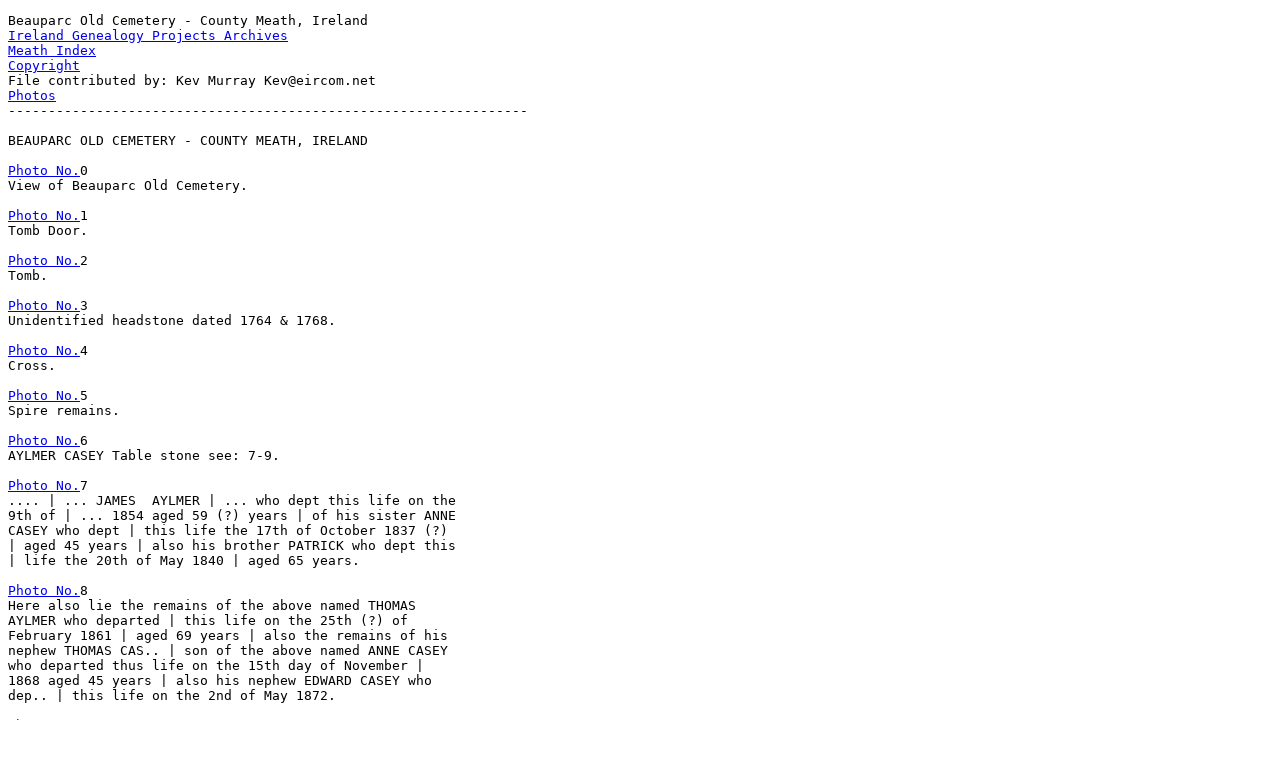

--- FILE ---
content_type: text/html
request_url: https://www.igp-web.com/IGPArchives/ire/meath/photos/tombstones/1headstones/beauparc-old.html
body_size: 13050
content:
<!DOCTYPE HTML ><html lang="en">
<html>
<head><meta name="viewport" content="width=device-width">
<meta charset="utf-8">
<meta name="robots" content="index,follow">
<title>Headstones: Beauparc Old Cemetery - County Meath, Ireland  [IGP Free Irish Genealogy]</title></head>
<body>
<pre>
Beauparc Old Cemetery - County Meath, Ireland
<a href="https://www.igp-web.com/IGPArchives/">Ireland Genealogy Projects Archives</a>
<a href="https://www.igp-web.com/IGPArchives/ire/meath/">Meath Index</a>
<a href="https://www.igp-web.com/IGPArchives/copyright.htm">Copyright</a>
File contributed by: Kev Murray Kev@eircom.net
<a href="https://www.igp-web.com/IGPArchives/ire/meath/photos/tombstones/meath-beauparc-old/">Photos</a>
-----------------------------------------------------------------

BEAUPARC OLD CEMETERY - COUNTY MEATH, IRELAND

<a href="https://www.igp-web.com/IGPArchives/ire/meath/photos/tombstones/meath-beauparc-old/target0.html">Photo No.</a>0
View of Beauparc Old Cemetery.

<a href="https://www.igp-web.com/IGPArchives/ire/meath/photos/tombstones/meath-beauparc-old/target1.html">Photo No.</a>1
Tomb Door.

<a href="https://www.igp-web.com/IGPArchives/ire/meath/photos/tombstones/meath-beauparc-old/target2.html">Photo No.</a>2
Tomb.

<a href="https://www.igp-web.com/IGPArchives/ire/meath/photos/tombstones/meath-beauparc-old/target3.html">Photo No.</a>3
Unidentified headstone dated 1764 & 1768.

<a href="https://www.igp-web.com/IGPArchives/ire/meath/photos/tombstones/meath-beauparc-old/target4.html">Photo No.</a>4
Cross.

<a href="https://www.igp-web.com/IGPArchives/ire/meath/photos/tombstones/meath-beauparc-old/target5.html">Photo No.</a>5
Spire remains.

<a href="https://www.igp-web.com/IGPArchives/ire/meath/photos/tombstones/meath-beauparc-old/target6.html">Photo No.</a>6
AYLMER CASEY Table stone see: 7-9.

<a href="https://www.igp-web.com/IGPArchives/ire/meath/photos/tombstones/meath-beauparc-old/target7.html">Photo No.</a>7
.... | ... JAMES  AYLMER | ... who dept this life on the
9th of | ... 1854 aged 59 (?) years | of his sister ANNE
CASEY who dept | this life the 17th of October 1837 (?)
| aged 45 years | also his brother PATRICK who dept this
| life the 20th of May 1840 | aged 65 years.

<a href="https://www.igp-web.com/IGPArchives/ire/meath/photos/tombstones/meath-beauparc-old/target8.html">Photo No.</a>8
Here also lie the remains of the above named THOMAS
AYLMER who departed | this life on the 25th (?) of
February 1861 | aged 69 years | also the remains of his
nephew THOMAS CAS.. | son of the above named ANNE CASEY
who departed thus life on the 15th day of November |
1868 aged 45 years | also his nephew EDWARD CASEY who
dep.. | this life on the 2nd of May 1872.

<a href="https://www.igp-web.com/IGPArchives/ire/meath/photos/tombstones/meath-beauparc-old/target9.html">Photo No.</a>9
See No. 8

<a href="https://www.igp-web.com/IGPArchives/ire/meath/photos/tombstones/meath-beauparc-old/target10.html">Photo No.</a>10
... CARPENTER of | ... | [rest illegible]

<a href="https://www.igp-web.com/IGPArchives/ire/meath/photos/tombstones/meath-beauparc-old/target11.html">Photo No.</a>11
In Loving Memory | of | FLORENCE CARPENTER | of Hayes |
who died June 1st 1928 | .. Mother MARY died 21 Dec 1934 | ...
Father WILLIAM died ...
<i>Per Irishgenealogy Mary is listed as Marion on d.
cert and census. William Joseph Carpenter died 21 Dec
1947, Churchtown. Mary C. Flannery, daughter, pesent at
death.</i>

<a href="https://www.igp-web.com/IGPArchives/ire/meath/photos/tombstones/meath-beauparc-old/target12.html">Photo No.</a>12
... Loving memory | ISABELLA GEORGINA | ... | WILLIAM &
HARRIET | CARPENTER | remainder is illegible.

<a href="https://www.igp-web.com/IGPArchives/ire/meath/photos/tombstones/meath-beauparc-old/target13.html">Photo No.</a>13
This stone was erected by | ... brothers in memory of |
JOSEPH CHIMSHAW  who ... | remainder is illegible.

<a href="https://www.igp-web.com/IGPArchives/ire/meath/photos/tombstones/meath-beauparc-old/target14.html">Photo No.</a>14
Bottom of No. 13

<a href="https://www.igp-web.com/IGPArchives/ire/meath/photos/tombstones/meath-beauparc-old/target15.html">Photo No.</a>15
In Loving memory of | JOSEPH CUSACK (Painstown) | died
30th April 1980 aged 27 yrs | also his brother FRANCIS |
died 23rd March 1977 aged 40 yrs | R.I.P.

<a href="https://www.igp-web.com/IGPArchives/ire/meath/photos/tombstones/meath-beauparc-old/target16.html">Photo No.</a>16
In | Loving Memory | of | WILLIAM DEMPSEY | Brownstown |
died 22 June 1989 (?) | his wife ISABELL | died ?? July 19??

<a href="https://www.igp-web.com/IGPArchives/ire/meath/photos/tombstones/meath-beauparc-old/target17.html">Photo No.</a>17
In Loving memory of | our dearest mother | ELLEN DENVIR |
died 30th May 1956 aged ?3 yrs | also her parents and |
relations DALYS and YORKS | WILLIAM DENVIR | died 23rd Jan
1975 aged 72.

<a href="https://www.igp-web.com/IGPArchives/ire/meath/photos/tombstones/meath-beauparc-old/target18.html">Photo No.</a>18
Erected by | WILLIAM DONNELLY of | Ballinlough in memory
of his | beloved wife MARY who departed | on February 2_
... | aged to years | the above WILLIAM DONNELLY died
... | of December 1852 (?) aged ... | ... CATHERINE
DONNELLY .... | ... January .. 50 (?) aged ... |
remainder is illegible.

<a href="https://www.igp-web.com/IGPArchives/ire/meath/photos/tombstones/meath-beauparc-old/target19.html">Photo No.</a>19
This Stone ... | By GO...? FINLEY | [rest illegible]

<a href="https://www.igp-web.com/IGPArchives/ire/meath/photos/tombstones/meath-beauparc-old/target20.html">Photo No.</a>20
THOMAS GRANT FLETCHER | 1882-1950 | MARY ISABEL MARION |
1881 - 1951?.

<a href="https://www.igp-web.com/IGPArchives/ire/meath/photos/tombstones/meath-beauparc-old/target21.html">Photo No.</a>21
See No. 24.

<a href="https://www.igp-web.com/IGPArchives/ire/meath/photos/tombstones/meath-beauparc-old/target22.html">Photo No.</a>22
FLOOD | ... town | ... March? 1892 | ... Years | ... The
Souls of | ... And | ... FLOOD | And their Children.

<a href="https://www.igp-web.com/IGPArchives/ire/meath/photos/tombstones/meath-beauparc-old/target23.html">Photo No.</a>23
Erected by | JAMES FOSTER | In loving memory of | his
darling wife | LIZZIE | who died ?? May 18?? aged 23
years | remainder is illegible.

<a href="https://www.igp-web.com/IGPArchives/ire/meath/photos/tombstones/meath-beauparc-old/target24.html">Photo No.</a>24
keohan_j_m.jpg | illegible.

<a href="https://www.igp-web.com/IGPArchives/ire/meath/photos/tombstones/meath-beauparc-old/target25.html">Photo No.</a>25
In Loving memory | of | ELIZABETH KINAHAN | who departed
this life | ... January 1941 | aged ?? years | .. her
son | ROBERT CECIL | who died .... NE 1941 (?) aged ...
| also ... | ROBERT (?) | who died ?? September 1983 |
aged ?? years | their son JAMES .EMAN | ... Dec 1987 |
... daughter | ... ANNE | ... Jan 195? | James wife |
ANNA MARIE KINAHAN | died ?? July 1989 (?) | remainder
is illegible.

<a href="https://www.igp-web.com/IGPArchives/ire/meath/photos/tombstones/meath-beauparc-old/target26.html">Photo No.</a>26
marrin_roach.jpg | illegible

<a href="https://www.igp-web.com/IGPArchives/ire/meath/photos/tombstones/meath-beauparc-old/target27.html">Photo No.</a>27
In Loving memory | of | BRIGID McALLEN (CAFFREY) |
Scottstown, Stackallen | died 16th Dec 1994 | aged 62 years
| Rest in Peace | Erected by her sister | MARIE CAFFREY
GRIFFIN | and family.

<a href="https://www.igp-web.com/IGPArchives/ire/meath/photos/tombstones/meath-beauparc-old/target28.html">Photo No.</a>28
In Loving memory of | CONSTANCE MARY McALLEN | (HAYES) |
died 2st June 1945 | also her father | RICHARD D. McALLEN |
died 27th June 1961 | ARTHUR WILLIAM | died 2nd (?) July
1964 (?) age 35 (?) | JAMES ERNEST | died 9th Sept 1984 |
interred in Antrim | SARAH FLORENCE McALLEN | died 14th
July 2000 | Peace Perfect Peace.

<a href="https://www.igp-web.com/IGPArchives/ire/meath/photos/tombstones/meath-beauparc-old/target29.html">Photo No.</a>29
mckenna_m_1.jpg | illegible

<a href="https://www.igp-web.com/IGPArchives/ire/meath/photos/tombstones/meath-beauparc-old/target30.html">Photo No.</a>30
McKENNA M 2 Closer View

<a href="https://www.igp-web.com/IGPArchives/ire/meath/photos/tombstones/meath-beauparc-old/target31.html">Photo No.</a>31
MURRAY AG 1.jpg | view

<a href="https://www.igp-web.com/IGPArchives/ire/meath/photos/tombstones/meath-beauparc-old/target32.html">Photo No.</a>32
Tomb

<a href="https://www.igp-web.com/IGPArchives/ire/meath/photos/tombstones/meath-beauparc-old/target33.html">Photo No.</a>33
Tomb door - A.G. MURRAY.

<a href="https://www.igp-web.com/IGPArchives/ire/meath/photos/tombstones/meath-beauparc-old/target34.html">Photo No.</a>34
... | ROBERT ?AVERT MURRAY | remainder is illegible.

<a href="https://www.igp-web.com/IGPArchives/ire/meath/photos/tombstones/meath-beauparc-old/target35.html">Photo No.</a>35
JOHN OGLE | who died June 7th (?) 1856 (?) | aged ??
years | remainder is illegible.

<a href="https://www.igp-web.com/IGPArchives/ire/meath/photos/tombstones/meath-beauparc-old/target36.html">Photo No.</a>36
Closer view of No. 35

<a href="https://www.igp-web.com/IGPArchives/ire/meath/photos/tombstones/meath-beauparc-old/target37.html">Photo No.</a>37
In Loving memory of | WILLIAM O'HARE | Beauparc | died
24th September 1975, aged 74 | his wife MARY | died 13th
May 1996, aged 89 | their son KEVIN | died 3rd August
1996, aged 66 | R.I.P. | Always remembered by your
loving family.

<a href="https://www.igp-web.com/IGPArchives/ire/meath/photos/tombstones/meath-beauparc-old/target38.html">Photo No.</a>38
Burial plot for EDMOND & ALICIA AYLMER
See No. 39

<a href="https://www.igp-web.com/IGPArchives/ire/meath/photos/tombstones/meath-beauparc-old/target39.html">Photo No.</a>39
Here lie.. | The remains of | EDMOND FRANCE AYLMER |
Only Surviving son of ... | of Seneschalstown ... | this
life on the 25th day ... | 1838 aged 28 years | Also of
Alicia his Wife | on the 11th day of June 1837 (?) |
Here also are interred | Remains of Edmond | only Child
of the above | E. Aylmer Esqr and of | Alicia who died
the ... November 1857 aged 20.

<a href="https://www.igp-web.com/IGPArchives/ire/meath/photos/tombstones/meath-beauparc-old/target40.html">Photo No.</a>40
Here lieth the body | of PATRICK PIERCE of | DROGHEDA
CHAPEL (?) who | departed this life the 30th | of Sept
1768 aged 40 years | also of his children.

<a href="https://www.igp-web.com/IGPArchives/ire/meath/photos/tombstones/meath-beauparc-old/target41.html">Photo No.</a>41
Erected | by Mrs. CATHERINE POTTER in | memory of her
husband | M. JOHN POTTER who departed | this life 2nd
Nov 1867 Also his | father  &  mother JAMES & CATHERINE
| POTTER | also his brother and sister | PATK [PATRICK]
& / ANNE POTTER | Beneath this monument lyeth three
generations .... | late of Cullen Parish of Rosnaree. |
May they rest in peace

<a href="https://www.igp-web.com/IGPArchives/ire/meath/photos/tombstones/meath-beauparc-old/target42.html">Photo No.</a>42
This stone was erected by | THOMAS RUSSELL of Dollander | in
memory of his father | R... who died in July 17?? | aged
.. years | also his mother | CHRISTIN RUSSELL who died
in | October... aged ... also | of his beloved wife ANNE
| remainder is illegible.

<a href="https://www.igp-web.com/IGPArchives/ire/meath/photos/tombstones/meath-beauparc-old/target43.html">Photo No.</a>43
SHARPE
See No 44

<a href="https://www.igp-web.com/IGPArchives/ire/meath/photos/tombstones/meath-beauparc-old/target44.html">Photo No.</a>44
Erected by | Mr. PATRICK SHARPE | in saddest memory | of his
beloved son | JOHN ROBERT SHARPE | who departed this
life April 16th 1858 | in the 22nd year of his age |
PATRICK SHARPE | died ?? Jan 1892 aged 82 | and SARAH
his wife | died 12th Feb 1895 aged 90.

<a href="https://www.igp-web.com/IGPArchives/ire/meath/photos/tombstones/meath-beauparc-old/target45.html">Photo No.</a>45
Tomb

<a href="https://www.igp-web.com/IGPArchives/ire/meath/photos/tombstones/meath-beauparc-old/target46.html">Photo No.</a>46
Full view of No. 45

<a href="https://www.igp-web.com/IGPArchives/ire/meath/photos/tombstones/meath-beauparc-old/target47.html">Photo No.</a>47
In | Memory of | CONNOR WELDON | died 26th (?) March
1933 | KATHLEEN died 27th May 1936 | CHRISTINA | died
26th April 1946 | THOMAS died 15th June 1950 | CATHERINE
died 11th Feb 1969 | May died 30th Oct 1977 | JOHN died
12th June 1981 | JULIET WELDON | died 5th Jan 1990 |
WELDON

<a href="https://www.igp-web.com/IGPArchives/ire/meath/photos/tombstones/meath-beauparc-old/target48.html">Photo No.</a>48
Close up of No. 47

<a href="https://www.igp-web.com/IGPArchives/ire/meath/photos/tombstones/meath-beauparc-old/target49.html">Photo No.</a>49
This stone was erected by | THOMAS WOSSER of Downs Town
| in memory of his father | JAMES WOSSER who departed |
this life 16th April 180? | aged 69 years also of his |
sister JANE died 30th ... | 1783 aged 21 (?) years.



All images Copyright by Photographer






</pre>
</body>
</html>
